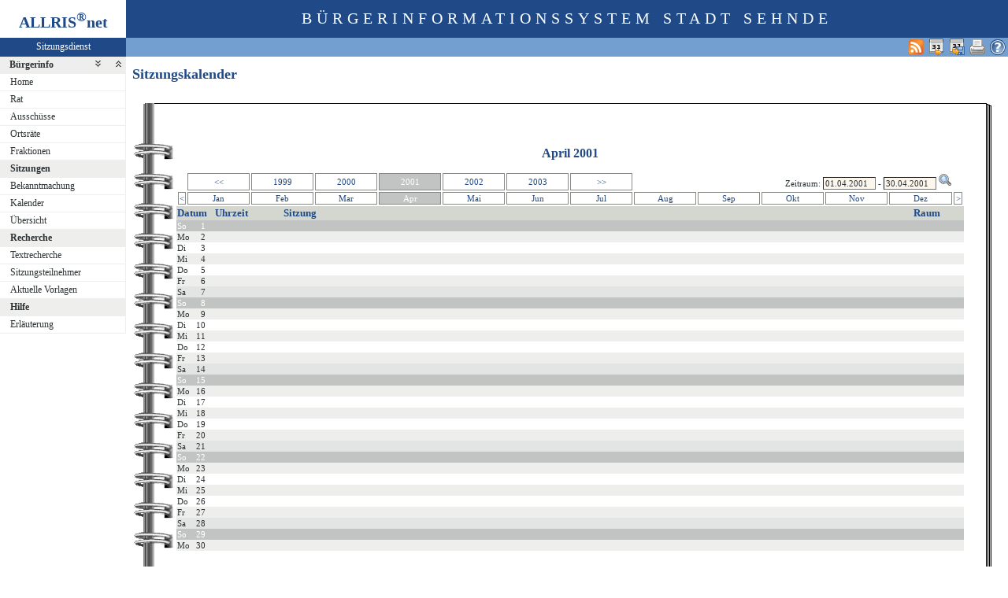

--- FILE ---
content_type: text/html
request_url: http://ris.sehnde.de/pi2/si010_e.asp?MM=4&YY=2001
body_size: 16218
content:
<?xml version="1.0" encoding="iso-8859-1"?>
<!DOCTYPE html PUBLIC "-//W3C//DTD XHTML 1.0 Transitional//EN" "http://www.w3.org/TR/xhtml1/DTD/xhtml1-transitional.dtd">
<html xmlns="http://www.w3.org/1999/xhtml" xml:lang="de" lang="de">
<head>
	<link rel="stylesheet" href="conf/styles/defaults/styles.css" />
	<meta http-equiv="content-type" content="text/html; charset=iso-8859-1" />
	<title>Sitzungskalender</title>
	<meta name="description" content="ALLRIS net Version 3.9.5 (250424m)" />
	<meta name="language" content="de" />
	<meta name="keywords" content="Ratsinformationssystem, Ratsinfo, Sitzungsdienst, ALLRIS" />
	<meta name="classification" content="Government" />
	<meta name="rating" content="Safe For Kids" />
	<link rel="shortcut icon" type="image/x-icon" href="images/ALLRIS.ico" />
	<link rel="stylesheet" href="conf/_styles.css" />
	<link rel="stylesheet" href="conf/opt/alert/_styles.css" />
	<script type="text/javascript" src="opt/scripting/alert.js"></script>
	<link href="si010_e.asp?selfaction=ws&amp;template=rss1&amp;xsl=rss&amp;rss=1&amp;sid=990d532dd9cb33282e2e8f1a5af8dd1f" rel="alternate" type="application/rss+xml" title="Aktuelle Sitzungen" />
	<meta name="infoID" content="2049.3950002.0" />
</head><body ><div>
<div id="allriscontainer" class="si010">
<div id="risleft"><div id="rislogo"><p class="topLogo">ALLRIS<sup>&reg;</sup>net</p></div>
<div id="risvari"><p class="topLeft"><a class="topLeft" href="http://www.cc-egov.de" target="_blank" title="ALLRIS&reg;net - derzeit 786 Besucher">Sitzungsdienst</a></p></div>
<div id="riswrap"><div id="rismenu"><ul id="menu">
<li><strong><div style="float: left;padding: 0 0.8em 0 0.65em;"><a href="/pi2/si010_e.asp?MM=4&amp;YY=2001&amp;toggleMenu=1" title="Reduzieren">Bürgerinfo</a></div><div style="text-align: right;"><a href="/pi2/si010_e.asp?MM=4&amp;YY=2001&amp;toggleMenu=-1" style="display:inline;"><img src="images/expand.gif" alt="Alle erweitern" title="Alle erweitern" /></a><a href="/pi2/si010_e.asp?MM=4&amp;YY=2001&amp;toggleMenu=-2" style="display:inline;"><img src="images/collapse.gif" alt="Alle reduzieren" title="Alle reduzieren" /></a></div></strong></li>
<li>
	<ul>
	<li><a href="allris.net.asp" title="Startseite">Home</a></li>
	<li><a href="pa021.asp" title="Rat">Rat</a></li>
	<li><a href="au010.asp?T1=Aussch%FCsse&amp;AU=Ausschuss&amp;SORTVON=1&amp;SORTBIS=9">Ausschüsse</a></li>
	<li><a href="au010.asp?T1=Ortsr%E4te&amp;AU=Ortsrat&amp;SORTVON=10&amp;SORTBIS=19">Ortsräte</a></li>
	<li><a href="fr010.asp?T1=Fraktionen&amp;FR=Fraktion">Fraktionen</a></li>
	</ul>
</li>
<li><strong><a href="/pi2/si010_e.asp?MM=4&amp;YY=2001&amp;toggleMenu=2" title="Reduzieren">Sitzungen</a></strong></li>
<li>
	<ul>
	<li><a href="do011.asp" title="Bekanntmachungen zu Sitzungen">Bekanntmachung</a></li>
	<li><a href="si010_e.asp" title="Sitzungstermine aller Gremien">Kalender</a></li>
	<li><a href="si018_a.asp" title="Recherche nach wählbaren Suchkriterien">Übersicht</a></li>
	</ul>
</li>
<li><strong><a href="/pi2/si010_e.asp?MM=4&amp;YY=2001&amp;toggleMenu=4" title="Reduzieren">Recherche</a></strong></li>
<li>
	<ul>
	<li><a href="yw010.asp" title="Volltextsuche in Vorlagen, Sitzungen und Beschlüssen">Textrecherche</a></li>
	<li><a href="kp040.asp">Sitzungsteilnehmer</a></li>
	<li><a href="vo036.asp" title="Aktuelle Vorlagen (Vorlage freigegeben in den letzten 14 Tagen)">Aktuelle Vorlagen</a></li>
	</ul>
</li>
<li><strong><a href="/pi2/si010_e.asp?MM=4&amp;YY=2001&amp;toggleMenu=7" title="Reduzieren">Hilfe</a></strong></li>
<li>
	<ul>
	<li><a href="legende.asp" title="Erläuterung">Erläuterung</a></li>
	</ul>
</li>
</ul>
</div></div>
</div>
<div id="risright"><div id="rishead"><p class="topHeadline">Bürgerinformationssystem Stadt Sehnde</p></div>
<div id="risnavi"><ul id="navi_right">
<li><a href="/ai/hilfe/Bedienung/Seite/si010.htm?topic=Sitzungskalender&amp;subtopic="><img src="images/help.gif" alt="Hilfe für diese Seite" title="Hilfe für diese Seite"  /></a></li>
<li><form action="si010_e.asp?MM=4&YY=2001" target="_blank" method="post" title="Druckansicht für diese Seite"><input type="image" src="images/print.gif" alt="Druckansicht für diese Seite"  /><input type="hidden" name="kaldatvonbis" value="01.04.2001-30.04.2001"  /><input type="hidden" name="selfAction" value="Druckansicht für diese Seite"  /></form></li>
<li><form action="si010_e.asp?MM=4&amp;YY=2001" method="post"><input type="image" src="images/calexp2.gif" alt="Sitzungstermine im Outlook-kompatiblen Format exportieren" title="Sitzungstermine im Outlook-kompatiblen Format exportieren"  /><input type="hidden" name="kaldatvonbis" value="01.04.2001-30.04.2001"  /><input type="hidden" name="selfAction" value="Inhalte exportieren"  /></form></li>
<li><a href="webcal://ris.sehnde.de/pi2/si010_e.asp?PALFDNR=8377&amp;selfaction=ws&amp;template=ical&amp;rss=128&amp;sid=990d532dd9cb33282e2e8f1a5af8dd1f" title="Sitzungstermine als Internetkalender abonnieren"><img src="images/calexp.gif" alt="Sitzungstermine als Internetkalender abonnieren" /></a></li>
<li><a href="si010_e.asp?selfaction=ws&amp;template=rss1&amp;xsl=rss&amp;rss=1&amp;sid=990d532dd9cb33282e2e8f1a5af8dd1f" target="_blank" title="RSS-Feed 'Aktuelle Sitzungen' abonnieren"><img src="images/rss.gif" alt="RSS-Feed 'Aktuelle Sitzungen' abonnieren" /></a></li>
</ul>
</div>
<div id="risname"><h1>Sitzungskalender&nbsp;&nbsp;</h1></div>
<div id="risprop"></div>
<div id="rismain"><div id="posOuterLocator"></div><table class="risdeco" cellspacing="0" cellpadding="0" border="0">
	<tr>
		<td><img src="images/deco/spir/nw.gif" alt=""  /></td>
		<td width="100%" style="background: URL(images/deco/spir/n.gif) repeat-x">&nbsp;</td>
		<td><img src="images/deco/spir/ne.gif" alt=""  /></td>
	</tr>
	<tr>
		<td style="background: URL(images/deco/spir/w.gif) repeat-y">&nbsp;</td>
		<td bgcolor="white"><script language="Javascript" type="text/javascript"><!--
//<![CDATA[
	function showCal(formName, elem, posDiv) {
		showCalPos(formName, elem, 0, 25, posDiv);
	}

	function showCalPos(formName, elem, xPos, yPos, posDiv) {
		document.getElementById(elem).blur();
		mm = document.getElementById(elem).value.slice(3,5);
		yy = document.getElementById(elem).value.slice(6,10);
		elem = formName + '.' + elem;
		if (mm >= 1 && mm <= 12 && yy > 0) {
			showCalendar(elem, mm, yy, xPos, yPos, posDiv);
		} else {
			showCalendar(elem, '', '', xPos, yPos, posDiv);
		}
	}

	function on_change() {
	}

//]]>
--></script>
<script type="text/javascript" language="Javascript" src="opt/forum/calControl.js"></script>
	<table width="100%" cellspacing="0" cellpadding="0" border="0">
	<tr>
		<td width="50%">&nbsp;</td>		<td nowrap="nowrap"><h2 align="center">April&nbsp;2001</h2>		</td>		<td width="50%">&nbsp;</td>	</tr>
	</table>
	<table width="100%" cellspacing="2" cellpadding="1" border="0">
	<tr>
		<td><div id="posInnerLocator" style="position:absolute;"></div>&nbsp;</td>		<td align="center" style="border: 1px solid #888a85;"><a href="/pi2/si010_e.asp?MM=4&amp;YY=1998" title="5 Jahre zurück" style="display: block;">&lt;&lt;</a></td>		<td align="center" style="border: 1px solid #888a85;"><a href="/pi2/si010_e.asp?MM=4&amp;YY=1999" title="April 1999" style="display: block;">1999</a></td>		<td align="center" style="border: 1px solid #888a85;"><a href="/pi2/si010_e.asp?MM=4&amp;YY=2000" title="April 2000" style="display: block;">2000</a></td>		<td align="center" style="border: 1px solid #888a85; vertical-align: middle;" class="zl17" >2001</td>		<td align="center" style="border: 1px solid #888a85;"><a href="/pi2/si010_e.asp?MM=4&amp;YY=2002" title="April 2002" style="display: block;">2002</a></td>		<td align="center" style="border: 1px solid #888a85;"><a href="/pi2/si010_e.asp?MM=4&amp;YY=2003" title="April 2003" style="display: block;">2003</a></td>		<td align="center" style="border: 1px solid #888a85;"><a href="/pi2/si010_e.asp?MM=4&amp;YY=2006" title="5 Jahre vor" style="display: block;">&gt;&gt;</a></td>		<td align="right" colspan="5"><form method="post" action="/pi2/si010_e.asp" name="kaldatform" id="kaldatform" style="margin:0"><div id="posDiv" style="position:absolute;"></div><div id="calDiv" style="position:absolute; visibility:hidden; z-index:1000;"></div>Zeitraum:&nbsp;<input type="text" size="9" name="kaldatvon" id="kaldatvon" value="01.04.2001" onclick="showCal('kaldatform', 'kaldatvon');" onchange="on_change()"  /> - <input type="text" size="9" name="kaldatbis" id="kaldatbis" value="30.04.2001" onclick="showCal('kaldatform', 'kaldatbis');" onchange="on_change()"  />
<input type="image" class="il1" src="images/lupe.gif" alt="Datumsbereich auswählen"  /><input type="hidden" name="SEL_PAGE_N" value="SI010"  /><input type="hidden" name="NAVM_UaGK5Jk5Oui9XmXj" value="wsSPfzUZhhHkt9yh"  /></form></td>		<td>&nbsp;</td>	</tr>
	<tr>
		<td align="center" style="border: 1px solid #888a85;" width="1%"><a href="/pi2/si010_e.asp?MM=3&amp;YY=2001" title="Vorheriger Monat" style="display: block;">&lt;</a></td>		<td align="center" style="border: 1px solid #888a85;" width="8%"><a href="/pi2/si010_e.asp?MM=1&amp;YY=2001" title="Januar 2001" style="display: block;">Jan</a></td>		<td align="center" style="border: 1px solid #888a85;" width="8%"><a href="/pi2/si010_e.asp?MM=2&amp;YY=2001" title="Februar 2001" style="display: block;">Feb</a></td>		<td align="center" style="border: 1px solid #888a85;" width="8%"><a href="/pi2/si010_e.asp?MM=3&amp;YY=2001" title="März 2001" style="display: block;">Mar</a></td>		<td class="zl17" align="center" style="border: 1px solid #888a85;" width="8%">Apr</td>		<td align="center" style="border: 1px solid #888a85;" width="8%"><a href="/pi2/si010_e.asp?MM=5&amp;YY=2001" title="Mai 2001" style="display: block;">Mai</a></td>		<td align="center" style="border: 1px solid #888a85;" width="8%"><a href="/pi2/si010_e.asp?MM=6&amp;YY=2001" title="Juni 2001" style="display: block;">Jun</a></td>		<td align="center" style="border: 1px solid #888a85;" width="8%"><a href="/pi2/si010_e.asp?MM=7&amp;YY=2001" title="Juli 2001" style="display: block;">Jul</a></td>		<td align="center" style="border: 1px solid #888a85;" width="8%"><a href="/pi2/si010_e.asp?MM=8&amp;YY=2001" title="August 2001" style="display: block;">Aug</a></td>		<td align="center" style="border: 1px solid #888a85;" width="8%"><a href="/pi2/si010_e.asp?MM=9&amp;YY=2001" title="September 2001" style="display: block;">Sep</a></td>		<td align="center" style="border: 1px solid #888a85;" width="8%"><a href="/pi2/si010_e.asp?MM=10&amp;YY=2001" title="Oktober 2001" style="display: block;">Okt</a></td>		<td align="center" style="border: 1px solid #888a85;" width="8%"><a href="/pi2/si010_e.asp?MM=11&amp;YY=2001" title="November 2001" style="display: block;">Nov</a></td>		<td align="center" style="border: 1px solid #888a85;" width="8%"><a href="/pi2/si010_e.asp?MM=12&amp;YY=2001" title="Dezember 2001" style="display: block;">Dez</a></td>		<td align="center" style="border: 1px solid #888a85;" width="1%"><a href="/pi2/si010_e.asp?MM=5&amp;YY=2001" title="Nächster Monat" style="display: block;">&gt;</a></td>	</tr>
	</table>
<table class="tl1" cellspacing="0" cellpadding="1" border="0">
	<tr class="zw1"><th colspan="2">Datum</th><th>Uhrzeit</th><th>&nbsp;</th><th colspan="4" width="80%">Sitzung</th><th>Raum</th>	</tr>
	<tr class="zl17">
<td class="text2" width="20">So</td><td class="text2" width="20">&nbsp;&nbsp;1</td>
		<td colspan="8">&nbsp;</td>
	</tr>
	<tr class="zl11">
<td class="text2" width="20">Mo</td><td class="text2" width="20">&nbsp;&nbsp;2</td>
		<td colspan="8">&nbsp;</td>
	</tr>
	<tr class="zl12">
<td class="text2" width="20">Di</td><td class="text2" width="20">&nbsp;&nbsp;3</td>
		<td colspan="8">&nbsp;</td>
	</tr>
	<tr class="zl11">
<td class="text2" width="20">Mi</td><td class="text2" width="20">&nbsp;&nbsp;4</td>
		<td colspan="8">&nbsp;</td>
	</tr>
	<tr class="zl12">
<td class="text2" width="20">Do</td><td class="text2" width="20">&nbsp;&nbsp;5</td>
		<td colspan="8">&nbsp;</td>
	</tr>
	<tr class="zl11">
<td class="text2" width="20">Fr</td><td class="text2" width="20">&nbsp;&nbsp;6</td>
		<td colspan="8">&nbsp;</td>
	</tr>
	<tr class="zl16">
<td class="text2" width="20">Sa</td><td class="text2" width="20">&nbsp;&nbsp;7</td>
		<td colspan="8">&nbsp;</td>
	</tr>
	<tr class="zl17">
<td class="text2" width="20">So</td><td class="text2" width="20">&nbsp;&nbsp;8</td>
		<td colspan="8">&nbsp;</td>
	</tr>
	<tr class="zl11">
<td class="text2" width="20">Mo</td><td class="text2" width="20">&nbsp;&nbsp;9</td>
		<td colspan="8">&nbsp;</td>
	</tr>
	<tr class="zl12">
<td class="text2" width="20">Di</td><td class="text2" width="20">10</td>
		<td colspan="8">&nbsp;</td>
	</tr>
	<tr class="zl11">
<td class="text2" width="20">Mi</td><td class="text2" width="20">11</td>
		<td colspan="8">&nbsp;</td>
	</tr>
	<tr class="zl12">
<td class="text2" width="20">Do</td><td class="text2" width="20">12</td>
		<td colspan="8">&nbsp;</td>
	</tr>
	<tr class="zl11">
<td class="text2" width="20">Fr</td><td class="text2" width="20">13</td>
		<td colspan="8">&nbsp;</td>
	</tr>
	<tr class="zl16">
<td class="text2" width="20">Sa</td><td class="text2" width="20">14</td>
		<td colspan="8">&nbsp;</td>
	</tr>
	<tr class="zl17">
<td class="text2" width="20">So</td><td class="text2" width="20">15</td>
		<td colspan="8">&nbsp;</td>
	</tr>
	<tr class="zl11">
<td class="text2" width="20">Mo</td><td class="text2" width="20">16</td>
		<td colspan="8">&nbsp;</td>
	</tr>
	<tr class="zl12">
<td class="text2" width="20">Di</td><td class="text2" width="20">17</td>
		<td colspan="8">&nbsp;</td>
	</tr>
	<tr class="zl11">
<td class="text2" width="20">Mi</td><td class="text2" width="20">18</td>
		<td colspan="8">&nbsp;</td>
	</tr>
	<tr class="zl12">
<td class="text2" width="20">Do</td><td class="text2" width="20">19</td>
		<td colspan="8">&nbsp;</td>
	</tr>
	<tr class="zl11">
<td class="text2" width="20">Fr</td><td class="text2" width="20">20</td>
		<td colspan="8">&nbsp;</td>
	</tr>
	<tr class="zl16">
<td class="text2" width="20">Sa</td><td class="text2" width="20">21</td>
		<td colspan="8">&nbsp;</td>
	</tr>
	<tr class="zl17">
<td class="text2" width="20">So</td><td class="text2" width="20">22</td>
		<td colspan="8">&nbsp;</td>
	</tr>
	<tr class="zl11">
<td class="text2" width="20">Mo</td><td class="text2" width="20">23</td>
		<td colspan="8">&nbsp;</td>
	</tr>
	<tr class="zl12">
<td class="text2" width="20">Di</td><td class="text2" width="20">24</td>
		<td colspan="8">&nbsp;</td>
	</tr>
	<tr class="zl11">
<td class="text2" width="20">Mi</td><td class="text2" width="20">25</td>
		<td colspan="8">&nbsp;</td>
	</tr>
	<tr class="zl12">
<td class="text2" width="20">Do</td><td class="text2" width="20">26</td>
		<td colspan="8">&nbsp;</td>
	</tr>
	<tr class="zl11">
<td class="text2" width="20">Fr</td><td class="text2" width="20">27</td>
		<td colspan="8">&nbsp;</td>
	</tr>
	<tr class="zl16">
<td class="text2" width="20">Sa</td><td class="text2" width="20">28</td>
		<td colspan="8">&nbsp;</td>
	</tr>
	<tr class="zl17">
<td class="text2" width="20">So</td><td class="text2" width="20">29</td>
		<td colspan="8">&nbsp;</td>
	</tr>
	<tr class="zl11">
<td class="text2" width="20">Mo</td><td class="text2" width="20">30</td>
		<td colspan="8">&nbsp;</td>
	</tr>
</table>
</td>
<td style="background: URL(images/deco/spir/e.gif) repeat-y">&nbsp;</td>
	</tr>
	<tr>
		<td><img src="images/deco/spir/sw.gif" alt=""  /></td>
		<td width="100%" style="background: URL(images/deco/spir/s.gif) repeat-x">&nbsp;</td>
		<td><img src="images/deco/spir/se.gif" alt=""  /></td>
	</tr>
</table>
</div>
<div id="risfoot"><div id="foot_center" ><p><a href="http://www.cc-egov.de/sitzungsdienst.htm" target="_blank" title="Mehr zum Thema Sitzungsdienst">CC e-gov GmbH</a></p></div><div id="foot_left" ><p><a href="http://www.cc-egov.de/referenzen.htm" target="_blank" title="ALLRIS&reg;net-Referenzen">ALLRIS<sup>&reg;</sup>net</a></p></div></div>
</div>
</div>
</div></body>
</html>
